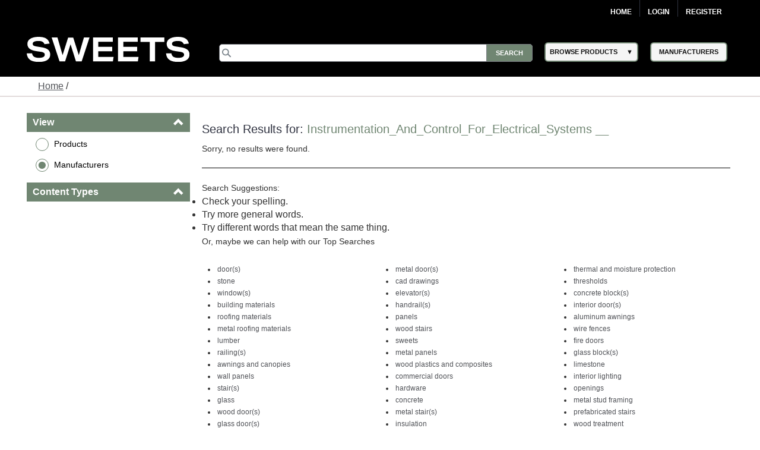

--- FILE ---
content_type: text/html; charset=utf-8
request_url: https://sweets.construction.com/MasterFormat/Manufacturer/Electrical-26_00_00/Instrumentation_and_Control_for_Electrical_Systems-26_09_00
body_size: 35803
content:
<!DOCTYPE><html lang="en"><head id="Head1"><link rel="canonical" href="https://sweets.construction.com/MasterFormat/Manufacturer/Electrical-26_00_00/Instrumentation_and_Control_for_Electrical_Systems-26_09_00" /><title>Instrumentation_And_Control_For_Electrical_Systems __ Products | Construction Materials - Sweets</title><meta content="index, follow" name="robots" /><link id="lnkIcon" rel="SHORTCUT ICON" href="/Images/Home/favicon.svg" /><link rel = 'image_src' href='/images/SWEETS_ICON_TRANS.png'/><meta http-equiv="X-UA-Compatible" content="IE=edge" /><meta name="viewport" content="width=device-width, initial-scale=1.0" /><meta charset="utf-8" /><meta name="p:domain_verify" content="163d89ee141f8b805efe29853db12266" /><meta name="description" content="Looking for construction and building materials? Sweets provides Instrumentation_And_Control_For_Electrical_Systems __ product directories to help you construct any building. Visit us today." /><meta name="keywords" content="sweets construction, sweets.construction.com" /><link rel="stylesheet" type="text/css" href="https://cdnjs.cloudflare.com/ajax/libs/twitter-bootstrap/3.3.6/css/bootstrap.min.css" /><link rel="preload" href="//ajax.googleapis.com/ajax/libs/jqueryui/1.11.4/themes/smoothness/jquery-ui.min.css?ver=6.0.1.2" as="style" onload="this.rel='stylesheet'"><link rel="preload" href="https://cdnjs.cloudflare.com/ajax/libs/normalize/1.1.2/normalize.min.css?ver=6.0.1.2" as="style" onload="this.rel='stylesheet'"><link rel="preload" href="/CSS_v2/main.min.css?ver=6.0.1.2" as="style" onload="this.rel='stylesheet'"><link rel="preload" href="/CSS_v2/magnific-popup.min.css?ver=6.0.1.2" as="style" onload="this.rel='stylesheet'"><link rel="stylesheet" href="/CSS_v2/mobile.min.css?ver=6.0.1.2"media="print"onload="this.onload=null;this.media='all';"><link rel="preload" href="https://cdnjs.cloudflare.com/ajax/libs/font-awesome/4.6.1/css/font-awesome.min.css?ver=6.0.1.2" as="style" onload="this.rel='stylesheet'"><script type='text/javascript' src='https://cdnjs.cloudflare.com/ajax/libs/jquery/1.11.0/jquery.min.js'></script><script type='text/javascript' src='https://cdnjs.cloudflare.com/ajax/libs/twitter-bootstrap/3.3.6/js/bootstrap.min.js'></script><script type='text/javascript' src='https://cdnjs.cloudflare.com/ajax/libs/jqueryui/1.11.4/jquery-ui.min.js'></script><script defer type='text/javascript' src='https://sdk.amazonaws.com/js/aws-sdk-2.341.0.min.js'></script><script defer type='text/javascript' src='/JS/kinesis-producer.min.js?ver=6.0.1.2'></script><script defer type='text/javascript' src='/JS/usagelogging.min.js?ver=6.0.1.2'></script><script defer type='text/javascript' src='/Redesign/js/jquery.drop-down.min.js?ver=6.0.1.2'></script><script defer type='text/javascript' src='/Redesign/js/jquery.customSelect.min.js?ver=6.0.1.2'></script><script defer type='text/javascript' src='/Redesign/js/jquery.magnific-popup.min.js?ver=6.0.1.2'></script><script defer type='text/javascript' src='/Redesign/js/jquery.cookie.min.js?ver=6.0.1.2'></script><script async type='text/javascript' src='/js/mhcheader.min.js?ver=6.0.1.2'></script><link rel="preload" href="/CSS_v2/search-page.min.css?ver=6.0.1.2" as="style" onload="this.rel='stylesheet'"><!-- <link type='text/css' rel='stylesheet' href='/CSS_v2/search-page.min.css?ver=6.0.1.2' /> --><script src="/SearchPages/js/Overlay.min.js?ver=6.0.1.2" type="text/javascript"></script><script src='/SearchPages/js/bootstrap-treeview.min.js?ver=6.0.1.2' type="text/javascript"></script><script type='text/javascript' src='/SearchPages/js/jquery.search-ungroup.min.js?ver=6.0.1.2'></script><script type='text/javascript'>function ShowMoreLess(o) {let cat_length = ($(o).parents("ul.facet-detail").find("li").length) - 1;if (cat_length <= 7) {$(o).hide();}else {if ($(o).text() == 'See More') {$(o).parents("ul.facet-detail").find("li").filter(function (i) {return (!$(this).hasClass("MoreLess") && i > 6);}).show();$(o).text("See Less");} else {$(o).parents("ul.facet-detail").find("li").filter(function (i) {return (!$(this).hasClass("MoreLess") && i > 6);}).hide();$(o).text("See More");}}}$(document).ready(function () {$("a.MoreLess").click(function () {ShowMoreLess($(this));return false;});ShowMoreLess($("a.MoreLess"));$(".facet-header").click(function () {$(this).children(".glyphicon").toggleClass("glyphicon-chevron-down");});$.each($("#p-title-less .green"), function (v, i) { $(i).text(" " + $(i).text()) });$.each($("#p-title-more .green"), function (v, i) { $(i).text(" " + $(i).text()) });});</script><script type="text/javascript">$(document).ready(function () {//Code for show more/show less functionality.. Keeping it as it is for future reference//            $("a.ProductGroupsMoreLess").click(function () {//                if ($("a.ProductGroupsMoreLess").text() == 'See More') {//                    $("a.ProductGroupsMoreLess").text("See Less");//                }//                else {//                    $("a.ProductGroupsMoreLess").text("See More");//                }//                ShowMoreLessForGroups();//                return false;//            });GetProductGroups($("#hdnCompanyID")[0].value, $("#cphMain_prdGroupSelected"));var kinesisObj = $("#hdnKinesis2Obj").val() != null && $("#hdnKinesis2Obj").val() != undefined && $("#hdnKinesis2Obj").val() != '' ? JSON.parse($("#hdnKinesis2Obj").val()) : ''if (kinesisObj != '') {createEvent(kinesisObj.userId, kinesisObj.action, kinesisObj.payload)}kinesisObj = $("#hdnKinesis3Obj").val() != null && $("#hdnKinesis3Obj").val() != undefined && $("#hdnKinesis3Obj").val() != '' ? JSON.parse($("#hdnKinesis3Obj").val()) : ''if (kinesisObj != '') {createEvent(kinesisObj.userId, kinesisObj.action, kinesisObj.payload)}kinesisObj = $("#hdnKinesis4Obj").val() != null && $("#hdnKinesis4Obj").val() != undefined && $("#hdnKinesis4Obj").val() != '' ? JSON.parse($("#hdnKinesis4Obj").val()) : ''if (kinesisObj != '') {createEvent(kinesisObj.userId, kinesisObj.action, kinesisObj.payload)}kinesisObj = $("#hdnKinesis5Obj").val() != null && $("#hdnKinesis5Obj").val() != undefined && $("#hdnKinesis5Obj").val() != '' ? JSON.parse($("#hdnKinesis5Obj").val()) : ''if (kinesisObj != '') {createEvent(kinesisObj.userId, kinesisObj.action, kinesisObj.payload)}});</script><!-- Google Tag Manager -->
<script>
(function(w,d,s,l,i){w[l]=w[l]||[];w[l].push({'gtm.start':new Date().getTime(),event:'gtm.js'});var f=d.getElementsByTagName(s)[0],j=d.createElement(s),dl=l!='dataLayer'?'&l='+l:'';j.async=true;j.src='https://www.googletagmanager.com/gtm.js?id='+i+dl;f.parentNode.insertBefore(j,f);})(window,document,'script','dataLayer','GTM-W5V6NX');
</script>
<!-- End Google Tag Manager -->
<script type="text/javascript">
$(document).ready(function(){if (window.location != window.parent.location) {$('header[class=main-header],footer[class=main-footer]').hide();}if( $('span.maincontent').children("table").length == 1 ) {$('span.maincontent').children("table")[0].width = "100%";}
});
</script>
<!-- Google Analytics UA-->
<script>
(function(i,s,o,g,r,a,m){i['GoogleAnalyticsObject']=r;i[r]=i[r]||function(){
(i[r].q=i[r].q||[]).push(arguments)},i[r].l=1*new Date();a=s.createElement(o),
m=s.getElementsByTagName(o)[0];a.async=1;a.src=g;m.parentNode.insertBefore(a,m)
})(window,document,'script','https://www.google-analytics.com/analytics.js','ga');
ga('create', 'UA-2342361-1', 'auto', {'legacyCookieDomain': 'construction.com'});ga('send', 'pageview');
</script>
<!-- End Google Analytics -->
<!-- Google tag (gtag.js) GA4 --><script async src="https://www.googletagmanager.com/gtag/js?id=G-R67J1QYJH3"></script>
<script>window.dataLayer = window.dataLayer || [];function gtag(){dataLayer.push(arguments);}gtag('js', new Date());gtag('config', 'G-R67J1QYJH3', {'legacyCookieDomain': 'construction.com'});
{1}
</script><style type="text/css">.ui-menu .ui-menu-item{font-size: 0.688em;}</style></head><body class="search-results"><!-- Google Tag Manager (noscript) -->
<noscript><iframe src="https://www.googletagmanager.com/ns.html?id=GTM-W5V6NX"
height="0" width="0" style="display:none;visibility:hidden"></iframe></noscript>
<!-- End Google Tag Manager (noscript) --><form method="post" action="/masterformat/manufacturer/electrical-26_00_00/instrumentation_and_control_for_electrical_systems-26_09_00" id="frmSweetsMasterFormat" class="search-results"><div class="aspNetHidden"><input type="hidden" name="__EVENTTARGET" id="__EVENTTARGET" value="" /><input type="hidden" name="__EVENTARGUMENT" id="__EVENTARGUMENT" value="" /><input type="hidden" name="__LASTFOCUS" id="__LASTFOCUS" value="" /><input type="hidden" name="__VIEWSTATE" id="__VIEWSTATE" value="7sQN3IXdcxS19X+2Y6DcExRJeeHuqOIf2l9yAHAGbM5NJwEQwh/69UlpKqW2uxQ8PT7+en2+DEkXwYM2yjzsrec2ILnRPtcAWyoF8/PZGiP/oaSCEp0M3v6eHPb2yEHRkbXSE4Q9WO+a8ujrWh0htO/u26fkEeCu7i8mwAOaEsxf/Y/hP3psEwSWrNv8QUm3ER37U30i3KqKtWQqKNk71UjMsZoRkHG8tV3clNiIQlnSMx4DTV1TEaYBhGZhxeQhOm430zqNsKMnMQomVik/iDdYJQirWcqb0mQ7rykvvkjnSSBcyjqvyeZWF4vZ59g/R9LZ06JxvKAeM8nFgjxvisYcxNbgV56LOkkb8I0/NFgK/b55vY8bugJqMvuFRgUD04fseurbRf2uibw3IRzV1xZh/kXW4Otn2jgWM0eYAyZlDw9Dku1qPoCRyDIlTUz2GvHsZziu8Vs7ZftssH/JR/gEfG788v13Pnz5ad7m2NBQUdzMby7ELYdk6Gd2X0wcyFhVcbutovOr7t3w3AYepsc6LbRghv7hv8ZLSuiY9p5ZDgZeHMh7Fo30RgcyIauDy21ixwiYAsflKxV9RqYqrOmg8gJ97IueE2CYx6Kjug90gMlXhaEJcQcJqt6erHtLDZw0tGFOOD/SHL2J7N1/PxnLilquDXfBkzv/a0S0qpwHPre2b5R65gr2DeN2uTdJ1oB6VKEqZGyoNPCGrMJhIsJUvMKnEZByXc5zLMeyoxAE0EgG0MK07kBjoE5bjSZnH/87M1HyHO9ucJAfUb/BaZuErBtVXRwsbUBNOgBVO1cDLmpqJCIAajCkJNDuM0P7KXHcSgCWdsOnofARc9pXQBNvHdicOdPQrgdzco5pLF1cTQxxD3M3ch9+xCzde7Z890gcHZanHYQv8+4WQFyVk69VgK3+jl94JA7Xl+ZSzNaPHq/[base64]/Wtt3FQCzEZrWkFZnsolb5aKD/RAjk7M1GzPzQ5w8/q63f4M825U8jNP0nN4GIWJFGJhcXV2pLnDrWCcyKduRpFiOr3g4ncRZQ7LTpd/801afgaUOvmHYDJWmhLNO9DmJE9yRhumhFGtX6qhwQcRz6KVGqUKoXKHOh++g6ILXJ8VPNJGQwB+gV6C8nucUp7SnzMS8zw7qqYvNdojy7ri3tqS9C2o/E8zjDs+7YyScqqu0+CcHSQzAUpnbCbGEtt5Ymv+NkNZs3uAKFHxIXN/xk1Zbc8Wjfq5ExYgyiGfabuGMn8505OmobKy7t4CtmNIp66qvMcUMQjaQFgKKsmrFFruoom9LFmaZS0wGP5ZyykAlScmTP/ObVxBlm8t+zOiF8nfb4JkQH+HYr+dmyJjd6swCV+abHvWB0LAHlFxtkfzlne3JnsJkjYedUh93vAYjoCxGUd866tzTyAg/PXiSiG3C5WMhBdA0RU4MLrKNcQXX6PImT+vwFaiXAmLKz+j7mE0GpHgQFZrnmPDeeFRnocL3NtTSwchfwUFNqVK2d7iBUaQhg+7mLy0agYBicFxFAGLc4PXOAgBrCZrteaiiTm/MHUkPXyMfjtZLLsq/YL5B5SU9+0U0WpOgsX7+G1TkM2W4Jp6pbMaaLJvs9DYNjN2Ris5R/YHt4CtgLKAn53tGyVruU1tuPXTSthIz7/BOX4Dr7p5xPIvOnTJCBnpxeE046d49hUETp1FQT0w3tLJh6GR+6/BY36nGOsFFE8wnhVpcVZZmV0TfaCnZJkQf+9qXhaqGsFUzu3ekA6f1DTycxe+owj/ZgRfpwx4S0l2xXl0O25NoHVkLn943pqKNhyzSazIKt7gG8905tTq8iCzD1wf8Jyt+Z35JyPfwlR4X+s3kM/2E130bqdXX9vWFQcfcVIOF4Pzd6QuUksJeltW1hO7wYStRnPoZIYQUSs5Ma96SMD5hRgA+1SYzsE55+sILkYcbu4Zva5fNjQLbI0DDmXl8/TzwqbfAXFdXTiuzvyUPloTWt2OSIcq5fQAIiz+P/TsFkivg7YPGx7KMITvE6j4xRi5ZW86r9SF6uFIxywSqc/btYh0RkpukRa6NM+uaT8lRvdnK0MLQSoebmw6K9RBnYnirYuPQykuYoAiwOdfdXLsOnWIYGXOvqOQjEhmBm0hiI4LxEfLBCmah0OvmE2JU3mJ4vkFmkjvPKemQObZpDHqcc42PJiHkZh7EkJCZ/N/k2cKKCGZfzkZ978RJAVqzfarardagsfuVUk3rBKayHDI4a+UCFv34DJkiEwqysr5RFy4ZpROkN2KV7DgA5JPzjuNs6d1W41cPRb7LNdKnW67wxHV/9WhDOcbeZol5G1VeAh8H/sdqQ7OAGkX4Y3+ksvXWe0Q95+gHLjbxzKVZ5g7/MAvy59ApaLqDiiCxo7X5YWMoaMAs+EwvL+TeFfpqg/Tqa1cpfncjNwoTvVbp9jOsls0fD/sIvZnVPx8PFtOFBchor0QOUTkkxUGyJ5IerHKsShwKGXXLe2TebaPpoGxHaMbCHPaqrnYUrjLgLhyM1hRM/SGGRxNvrZrL/uMDhN1K6+LRhnkFiQdIqg6F9LPRbNViFqXfVWXjhStzb8UcqfO6RVUa8kkvrpZRuXOSRJVLP5x+ZOP+q9BaGO0VDUkqgLjbuRuabgit1XCj1XSCTABziZlUw/6jIKhRT6K5GHnuH5CJsc2B6TKPTxmVOPqScd3Dxne73zOvGiCUuo8h9hhOoQzK/7ADhgbo671smcl0F5nB659JHIF8C6a3jneQSD1HipHd49bLB9phLj3Dy0VtIUnHpZeTzH/rBWTLuNEO1fohQ7PwW1tO3ffntEL08EPVo7zj3y9jjgRw/PaTDd/unCUqKDa3NXSotRPPlTuAY8YRiMy8I6UU9T8OdXPP4bfM+nntwFvSVsw/KQPEIukhFJOG7iLzLJwRze8unrMATIRhM3ViqC/jxqjrNH/CUQjqe6vSKm+a2EsNJoN0gslVmn1DT2QiUotECPMVmyssDKuD69f8kCkamQbi4qebPH/k18n+/tGtayCdZjVi7/pgQgHzziJtNlUJwSAXuCoRAidP9bxULdocc9i9UwY/RYsGwnEi8Uwhrmk87vLIjTUp9+0na70iDcIDRXTXf+e8JBC1C1iXCG8l3FosjrfDYladSpwG0TWDhCx8UIsoM3WeZ5loBCWUwHFMuwuSx8i320S60kdqdNUOrzS1g3Dg4KXDwO7l9l3mkI4hUqWK0yh5UHMTDRAgHIhDNK+SDDfugW/8kLl05bhdsMWu6Lq8VYEuQQY0EhDBRHWZeUHeZAvBISeN1TUBkufUmDHCutUKcrEBpROjoU+lJOGIWChRiuhqWIQab8Yy7I0ST9i4P5T6+vQtSb1WwmkaGKEpcMHOALqjpaRrY6kgnRz5+Ddz1+OB1A8PVQAPgP/[base64]/j3mVkMC/jJiFvfmyr5e7C+ThpkZklSoKUeDZGBBaZlTOx3k3YVgVnbexOp4RaAZ4AcqA1bhaVfTXA3yodAkl9auoh3STWgTV+6aHX416VJnzowls/IbvLI2OxzU1F+frOgDR0vkqPw83CfgvTWsHRArf7HuRlLHueSOilopg8h3jdLQKgda9nSfajQwrX9dhNzojDmTMjtMA6VqzW8ns5rQlBMzHYMq1b6dCxD2fOLYmbU/FtXO+cEIY073hyttxW7vcm+c547S+3e1m6EV1i9R2U9zWJ9wuEhUEQJOGF0nVXD9y5Z05T9XduK+oMRPWybWTXeHoLuRUtN8eU/yj6SM3AYvvrY0T+G87kVCTYMi2rw6JoKbtP1ip5xGKAlodgXQvYZngKVzVPDKrfbEU9xASm6xNHE7eF+QD5GMflj4cV17MhyKN7W86LUMJPvVc7CMNDUU8dnuZpxIZfaPJkzc9kXgVjAggoBbgpYav2H6FWBMqT3azRNRZ+90spfSg0ka0S4QCD4Cs5bgNq7rmT60/QlyEYXjuY9WFlhd2StFW2GiuQNBJ79ErKVfuBOgKqi3cUOo0NBUrq4s/enZ6O7WvfdpVA3DsrL27GPAdqSwhwqTESkz0hlfddhmdOgVJBEspq8NjObQ7ZSoTw+5lbOjrr0SmUUZ/gQsq8KZAN72MPFZ7W3khtsD07mQ2XvZuZAdOIijNydclaEr27dAYtqwVuWZE2LqyFPJO1LLGHEErWWVaj9jCfG4AVPWAHRaJayz8Fg5hhpfMpB8JTc6QQuqeq0DzD+A6m3fAncsWfl0dZ17BJB8vs/aBNTF0d3rl8Vi7+ihto+z7AINrjKymO7nspfCLLIk2buFg1RLepuJAUZrAzbzfuLiSbhm3OKV15lzHCaOeA/LV3gL9Th/Q4F/jw216h2pSGE+rhC1UPRl+22TcPXZpRDsg69yRDC1mAlIGAduEeASBYWvAQtbDGOHaYWQh9lraxFTKSPum2ljGpLxitZcjxlyOGICvLGZrEe8Ya8s2TNBQZgGgrrfK0NmnyMKMrF8ZP20EnM339lFX2p4ARsjQKmhMl+HVuYgRjILlGQdZZZr11yJtquYuZmRpLwlniY/ArY884ASmIxnQayjOYssH6P9h18LWZxQhY7ppia7AJt6QhnYgmPCBMHclTBdTt4g2SRD9EAhs9I3sdcZuxLfLV/IBGZqWEI6eymm7ukvQzEF3JI3ONUOGUqEa2Typ7A/DbaH7dkkk5oFPemxVDhgpkhIvFi/TRCH60P5scieTp5YduTrzLqbHGlW7pRYrKhgSooWImHkYbp1AG7LgmTIkOyv71golOimMAttIq+phQBMSc0hegDb+uP/92b0o6tJIR90a8OexvA3hDhD3fMYZIW/jRbgY5D2JvHQoYFLyImK21QVyn4qSydJPVqboeXQKc5UzOaU4HBDoyPGr086Zxo+z67gmon+U1N9r4z2iTA+nLOGJzxC/BntVc8TYdIX83nbYVdyYvDlfkFktJ73e0JyWNSJktCQNr+zNikutg0L4fc7enIqzkDi3WnvlYdSZkBEisC6/LbWkIf+mx99rIOS4T+WInKC7g/SFeotQJjtjqe4ymcnMi9e9MS3oyh97tjtgkIMN/7/F0N5MHy0Q1bJfbx0XpWlzO3DB/ISNMytRHQ65nY0TcC5qNY8oM6MeF2yMwlm+XcEUSo3hGjmRHkme16npKNMJzXMdqnKe4yN2d6i9sWTt8TyLk5947IjIP6QOiBXIwdfob4wNEIEGIJB5iIDkNKY524a+zXK5Q7flXZvU2DIU9mFmEdIYUS6OBHd5/RPvvA1/VMSyDw536LDqDJgVe7Zo9wfZzg+uBb0oTgoS7ivvlZ/6kD8H/8bFfa08mxwmPpJcwjtiBUMD4x6tmYdaJT/A5Ljxo4uZoOfKIEiUGmsbphk5B0f8s9FPtTcYpJfA59VbH1EPLUSCuf/7HHVGyzpGljScpGx6ZxnfM/[base64]/hFnd09RUXYDqXJJCe5D5c0S4GVbIi2S73H5S1jNamQFpwleU5rnAPgyG5Sb18KiZ8c0s0sVqmv3eqqhpZMjFFqv68tv/We6HTfVG8rnjuPRFrI88AoNolJQvgUHz5VT4TFSP96s2qogspv8gj6GtAoHu7RMR7Wrh64+dZjmpfkneR5lMA4i2tIwDlW6ZS2TSF203pqtNQkb9dNhlXh4LeyndS5StPGvnfVoM6IVTD4Vg4vmsydJPt9ESWKHxQpc3WejTSCA1hFNgKZ1ZB/iEeZ4pCBEkVM80L8De8BG+nwRYPAaXLfrmuoBcsZ+DfcktpC4ZO+3SRE2Mzje0tz70J8ccWQWfSBFgzIPOtEVItpoMzl2h3uZoroDx7tE4U1509GHT9yswklbgIzN41IKvzDrowzUXvs03lUjFIBYEZM/jveLXTz6SWjYTqoIZIA9ga0F7dSUl8wxAwWp6se9A/X1GshDD5Iy2MiPZc86CYsX/M73jqHJyyy/KBHE+VZfsb6MG96Q0V0YoE3OoBhjmSlSmZM6CR86ebb4LC/uFqJf3Yst6DH93w6pdQLyayXzraTqGJMbfbxjnNoAlxAtYzyjISAHgnh2fh4osBLnG8ujrY5U7PL2/TZKJ6V87bBKOVeCbOT6wICUr2l+h3QLMBT6djKucxzduYvnfORK5UmggpaHIHAB4tU0oG0rmv19/z8tWDN3G8yXzfj788U8f8s3pVRSxW2jjG1XQiXN/mlV/YgzgHsRiVcGmEnIPz+fc2ptQ1IoBt6++PIeWL7I++YkAcZikSMBEolfkzJeDs7Pejrl1+tVqEv4jxdXvWmcOHdi23OkZGCs0OS0DnwS0lfVumqH22cebgU76yvFFbzkZueqHbHFIS+yx1yCHln3TIelHJCU5eUtWYOaOC+Miy6ANuz8GRIsazmEN4Ns22pdxLaypp4/9OXzIAbF+HPHdROCc85HSay+c1DQ5pjMy1XJ9AMCJXPZ0snWQsOozppFxmob6cAWtS4VLLPRRkRuFMZXmTifeKQP02GdJcOwloy2n9CSs90McqJbT+mPB+j6szwHas+fQPimLix95GOUF1/4WTGKCiBzAVXEh6iUJ7ji9dVwFTA==" /></div><script type="text/javascript">
//<![CDATA[
var theForm = document.forms['frmSweetsMasterFormat'];
if (!theForm) {theForm = document.frmSweetsMasterFormat;
}
function __doPostBack(eventTarget, eventArgument) {if (!theForm.onsubmit || (theForm.onsubmit() != false)) {theForm.__EVENTTARGET.value = eventTarget;theForm.__EVENTARGUMENT.value = eventArgument;theForm.submit();}
}
//]]></script><div class="aspNetHidden"><input type="hidden" name="__VIEWSTATEGENERATOR" id="__VIEWSTATEGENERATOR" value="CFC55DA2" /></div><input type="hidden" name="ctl00$hdnKinesisStreamName" id="hdnKinesisStreamName" value="sweets-activity" /><input type="hidden" name="ctl00$hdnKinesisIdentityPoolId" id="hdnKinesisIdentityPoolId" value="us-east-1:73c0c4b9-329d-445c-80d7-c4e8ccc29fca" /><!-- START: MAIN-HEADER --><input type="hidden" name="ctl00$hdnUserEmailId" id="hdnUserEmailId" /><header class="main-header"><nav class="top-nav"><div class="content-wrap"><ul class="group"><li class="home"><a href="https://sweets.construction.com/" title="Home">Home</a> </li><li id="liBeforeLogin"><a id="Login2_lnkLogin" href="javascript:__doPostBack(&#39;ctl00$Login2$lnkLogin&#39;,&#39;&#39;)">Login</a></li><li><a href='http://sso.construction.com/SingleSignOn/Login.aspx?Register=1&site=sweets&redirectURL=http://sweets.construction.com/MasterFormat/Manufacturer/Electrical-26_00_00/Instrumentation_and_Control_for_Electrical_Systems-26_09_00'>Register</a></li></ul></div></nav><div class="top-spacer"></div><nav class="main-nav"><div class="content-wrap"><div class="logo-content"><div id="sweets-logo" alt="Sweets Construction Building Material Directory"><div class="logo-container"><span class="logo-container-inner"><a style="height: auto; font-size: 23pt;" href="/" title="Sweets&trade;"><img id="imgLogo" alt="Sweets" src="/images/sweets-logo-white.svg" class="header__logo" style="width: 100%;" /></a></span></div></div></div><div class="col-2"><div class="col-2-container"><div class="col-2-container-flex"><div class="subcol"><span style="position: relative;"><input name="ctl00$Search2$searchbox" type="text" id="Search2_searchbox" aria-label="Search" class="searchbox" tabindex="0" onblur="if(this.value==&#39;&#39;)this.value=&#39;&#39;" onfocus="if(this.value==&#39;&#39;)this.value=&#39;&#39;" onkeydown="if(event.which || event.keyCode){if ((event.which == 13) || (event.keyCode == 13)) {document.getElementById(&#39;Search2_searchsubmit&#39;).click();return false;}} else {return true}; " /><input type="submit" name="ctl00$Search2$searchsubmit" value="Search" onclick="javascript:return ($.trim($(&#39;.searchbox&#39;).val()).length > 0);" id="Search2_searchsubmit" class="searchsubmit" /><script language="javascript">var _autocomplete_key = "";var _autocomplete_cache = null;var _maxResults = 25;$.widget("custom.catcomplete", $.ui.autocomplete, {_create: function () {this._super();this.widget().menu("option", "items", "> :not(.ui-autocomplete-category)");},_renderMenu: function (ul, items) {var that = this, currentCategory = "";$.each(items, function (index, item) {var li;if (item.category != currentCategory) {ul.append("<li class='ui-autocomplete-category'>" + item.category + "</li>");currentCategory = item.category;}li = that._renderItemData(ul, item);if (item.category) {li.attr("aria-label", item.category + " : " + item.label);}});}});$(function () {$(".searchbox").catcomplete({source: function (request, response) {if ($(".searchbox").val().substring(0, 3) === _autocomplete_key && _autocomplete_key != null) {var results = $.ui.autocomplete.filter(_autocomplete_cache, $(".searchbox").val());response(results.slice(0, _maxResults));return true;}var param = { keyword: $(".searchbox").val() };_autocomplete_key = "";_autocomplete_cache = null;$.ajax({url: "/WebMethods/WebMethods.aspx/AutocompleteList",data: JSON.stringify(param),dataType: "json",type: "POST",contentType: "application/json; charset=utf-8",dataFilter: function (data) { return data; },success: function (data) {_autocomplete_key = $(".searchbox").val().substring(0, 3);_autocomplete_cache = $.map(data.d, function (item) {return {value: item[0],label: item[1],category: item[2]}});var resultsItems = $.ui.autocomplete.filter(_autocomplete_cache, $(".searchbox").val());response(resultsItems.slice(0, _maxResults));},error: function (XMLHttpRequest, textStatus, errorThrown) {}});},minLength: 3,select: function (event, ui) {$(".searchbox").val(ui.item.value);//if (ui.item.category != "Manufacturer") { $(".searchbox").val("Manufacturer-" + ui.item.label); }//else { $(".searchbox").val(ui.item.value); }document.getElementById('Search2_searchsubmit').click();return false;}});});</script></span></div><div class="subcol"><div id="header-select-container"><ul id="navigation"><li class="dropdown"><span class="browse-products">BROWSE PRODUCTS</span><div class="sub"><ul class="sub_navigation"><li class='textIndent0'><a href="/browsebydivision/general-requirements">01 - General Requirements</a></li><li class='textIndent0'><a href="/browsebydivision/existing-conditions">02 - Existing Conditions</a></li><li class='textIndent0'><a href="/browsebydivision/concrete">03 - Concrete</a></li><li class='textIndent0'><a href="/browsebydivision/masonry">04 - Masonry</a></li><li class='textIndent0'><a href="/browsebydivision/metals">05 - Metals</a></li><li class='textIndent0'><a href="/browsebydivision/wood,-plastics,-and-composites">06 - Wood, Plastics, and Composites</a></li><li class='textIndent0'><a href="/browsebydivision/thermal-and-moisture-protection">07 - Thermal and Moisture Protection</a></li><li class='textIndent0'><a href="/browsebydivision/openings">08 - Openings</a></li><li class='textIndent0'><a href="/browsebydivision/finishes">09 - Finishes</a></li><li class='textIndent0'><a href="/browsebydivision/specialties">10 - Specialties</a></li><li class='textIndent0'><a href="/browsebydivision/equipment">11 - Equipment</a></li><li class='textIndent0'><a href="/browsebydivision/furnishings">12 - Furnishings</a></li><li class='textIndent0'><a href="/browsebydivision/special-construction">13 - Special Construction</a></li><li class='textIndent0'><a href="/browsebydivision/conveying-equipment">14 - Conveying Equipment</a></li><li class='textIndent0'><a href="/browsebydivision/fire-suppression">21 - Fire Suppression</a></li><li class='textIndent0'><a href="/browsebydivision/plumbing">22 - Plumbing</a></li><li class='textIndent0'><a href="/browsebydivision/heating,-ventilating,-and-air-conditioning-(hvac)">23 - Heating, Ventilating, and Air-Conditioning (HVAC)</a></li><li class='textIndent0'><a href="/browsebydivision/integrated-automation">25 - Integrated Automation</a></li><li class='textIndent0'><a href="/browsebydivision/electrical">26 - Electrical</a></li><li class='textIndent0'><a href="/browsebydivision/communications">27 - Communications</a></li><li class='textIndent0'><a href="/browsebydivision/electronic-safety-and-security">28 - Electronic Safety and Security</a></li><li class='textIndent0'><a href="/browsebydivision/earthwork">31 - Earthwork</a></li><li class='textIndent0'><a href="/browsebydivision/exterior-improvements">32 - Exterior Improvements</a></li><li class='textIndent0'><a href="/browsebydivision/utilities">33 - Utilities</a></li><li class='textIndent0'><a href="/browsebydivision/transportation">34 - Transportation</a></li><li class='textIndent0'><a href="/browsebydivision/waterway-and-marine-construction">35 - Waterway and Marine Construction</a></li><li class='textIndent0'><a href="/browsebydivision/process-interconnections">40 - Process Interconnections</a></li><li class='textIndent0'><a href="/browsebydivision/material-processing-and-handling-equipment">41 - Material Processing and Handling Equipment</a></li><li class='textIndent0'><a href="/browsebydivision/process-heating,-cooling,-and-drying-equipment">42 - Process Heating, Cooling, and Drying Equipment</a></li><li class='textIndent0'><a href="/browsebydivision/process-gas-and-liquid-handling,-purification,-and-storage-equipment">43 - Process Gas and Liquid Handling, Purification, and Storage Equipment</a></li><li class='textIndent0'><a href="/browsebydivision/pollution-and-waste-control-equipment">44 - Pollution and Waste Control Equipment</a></li><li class='textIndent0'><a href="/browsebydivision/industry-specific-manufacturing-equipment">45 - Industry-Specific Manufacturing Equipment</a></li><li class='textIndent0'><a href="/browsebydivision/water-and-wastewater-equipment">46 - Water and Wastewater Equipment</a></li><li class='textIndent0'><a href="/browsebydivision/electrical-power-generation">48 - Electrical Power Generation</a></li></ul></div></li></ul></div></div><div class="subcol"><div id="header-select-container" class="manufacturers"><ul id="navigation"><li class="dropdown2"><a href="/quicklinks/manufacturers"><span class="browse-products">MANUFACTURERS</span></a></li></ul></div></div></div></div><div><!-- <img id="mcg-const-logo"  title="Dodge Data and Analytics" alt="Dodge Data and Analytics"src="/Webpages/formimg.aspx?id=sl-5422fe68-fddb-4542-8733-255233ad9530"> --></div></div></div></nav></header><!-- END: MAIN-HEADER --><!-- START: CONTENT --><article class="content"><div class="bread-crumbs content"><a href="/" style="text-decoration: underline;" title="Sweets.com homepage">Home</a> /</div><br /><input type="hidden" name="ctl00$cphMain$hdnKinesisObj" id="hdnKinesisObj" value="{&quot;userId&quot;: null,&quot;action&quot;: &quot;SEARCH-PAGE&quot;,&quot;payload&quot;: {&quot;SOURCE&quot;: &quot;Web-App&quot;,&quot;REFERRER-TYPE&quot;: &quot;DIRECT&quot;,&quot;SEARCH-TYPE&quot;: &quot;MASTERFORMAT&quot;,&quot;SEARCH-TERM&quot;: &quot;&quot;,&quot;SEARCH-RESULTS-COUNT&quot;: &quot;0&quot;,&quot;COMPANY-PRODUCT-LIST&quot;: null}
}" /><input type="hidden" name="ctl00$cphMain$hdnKinesis2Obj" id="hdnKinesis2Obj" /><input type="hidden" name="ctl00$cphMain$hdnKinesis3Obj" id="hdnKinesis3Obj" /><input type="hidden" name="ctl00$cphMain$hdnKinesis4Obj" id="hdnKinesis4Obj" /><input type="hidden" name="ctl00$cphMain$hdnKinesis5Obj" id="hdnKinesis5Obj" /><article class="content-main"><!-- START: right side navigation --><div class="col-1 col-IE-1" style="overflow-x:hidden"><br> <div class="leftMenu"><div id="#" class="facet-group"><div class="facet-header" data-toggle="collapse" data-target="#ulview">View<span id="Span2" class="glyphicon glyphicon-chevron-up" style="float: right; font-size: 18px;"></span></div><ul id="ulview" class="facet-detail list-unstyled collapse in"><li><div class="radio1"><input id="cphMain_rbProductSearchView" type="radio" name="ctl00$cphMain$grp-search-view-type" value="rbProductSearchView" onclick="javascript:setTimeout(&#39;__doPostBack(\&#39;ctl00$cphMain$rbProductSearchView\&#39;,\&#39;\&#39;)&#39;, 0)" /><label for="cphMain_rbProductSearchView">Products</label></div></li><li><div class="radio1"><input id="cphMain_rbManufacturerSearchView" type="radio" name="ctl00$cphMain$grp-search-view-type" value="rbManufacturerSearchView" checked="checked" /><label for="cphMain_rbManufacturerSearchView">Manufacturers</label></div></li></ul> </div><input type="hidden" name="ctl00$cphMain$hdnCompanyID" id="hdnCompanyID" /><div class="facet-group"><div class="facet-header" data-toggle="collapse" data-target="#ulCtnCtg">Content Types<span id="expandIcon" class="glyphicon glyphicon-chevron-up" style="float: right; font-size: 18px;"></span></div><ul id="ulCtnCtg" class="facet-detail list-unstyled collapse in" style="height: 270px;"></ul></div></div></div><!-- END: right side navigation --><article class="col-2 post"><div class="post-content"><h1 class="title">Search Results for: <span class="green">Instrumentation_And_Control_For_Electrical_Systems __</span></h1><p>Sorry, no results were found.</p><div class="no_results_sug"><hr><p>Search Suggestions:</p><ul><li>Check your spelling.</li><li>Try more general words.</li><li>Try different words that mean the same thing.</li></ul></div><p>Or, maybe we can help with our Top Searches</p><ul class="sub_navigation2"><li><a href="/searchresults/internal/doors">door(s)</a></li><li><a href="/searchresults/internal/stone">stone</a></li><li><a href="/searchresults/internal/windows">window(s)</a></li><li><a href="/searchresults/internal/building-materials">building materials</a></li><li><a href="/searchresults/internal/roofing-materials">roofing materials</a></li><li><a href="/searchresults/internal/metal-roofing-materials">metal roofing materials</a></li><li><a href="/searchresults/internal/lumber">lumber</a></li><li><a href="/searchresults/internal/railings">railing(s)</a></li><li><a href="/searchresults/internal/awnings-and-canopies">awnings and canopies</a></li><li><a href="/searchresults/internal/wall-panels">wall panels</a></li><li><a href="/searchresults/internal/stairs">stair(s)</a></li><li><a href="/searchresults/internal/glass">glass</a></li><li><a href="/searchresults/internal/wood-doors">wood door(s)</a></li><li><a href="/searchresults/internal/glass-doors">glass door(s)</a></li><li><a href="/searchresults/internal/exterior-doors">exterior doors</a></li><li><a href="/searchresults/internal/lighting">lighting</a></li><li><a href="/searchresults/internal/pocket-doors">pocket door(s)</a></li><li><a href="/searchresults/internal/metal-doors">metal door(s)</a></li><li><a href="/searchresults/internal/cad-drawings">cad drawings</a></li><li><a href="/searchresults/internal/elevators">elevator(s)</a></li><li><a href="/searchresults/internal/handrails">handrail(s)</a></li><li><a href="/searchresults/internal/panels">panels</a></li><li><a href="/searchresults/internal/wood-stairs">wood stairs</a></li><li><a href="/searchresults/internal/sweets">sweets</a></li><li><a href="/searchresults/internal/metal-panels">metal panels</a></li><li><a href="/searchresults/internal/wood-plastics-and-composites">wood plastics and composites</a></li><li><a href="/searchresults/internal/commercial-doors">commercial doors</a></li><li><a href="/searchresults/internal/hardware">hardware</a></li><li><a href="/searchresults/internal/concrete">concrete</a></li><li><a href="/searchresults/internal/metal-stairs">metal stair(s)</a></li><li><a href="/searchresults/internal/insulation">insulation</a></li><li><a href="/searchresults/internal/aluminum-windows">aluminum window(s)</a></li><li><a href="/searchresults/internal/gypsum">gypsum</a></li><li><a href="/searchresults/internal/concrete-stairs">concrete stairs</a></li><li><a href="/searchresults/internal/thermal-and-moisture-protection">thermal and moisture protection</a></li><li><a href="/searchresults/internal/thresholds">thresholds</a></li><li><a href="/searchresults/internal/concrete-blocks">concrete block(s)</a></li><li><a href="/searchresults/internal/interior-doors">interior door(s)</a></li><li><a href="/searchresults/internal/aluminum-awnings">aluminum awnings</a></li><li><a href="/searchresults/internal/wire-fences">wire fences</a></li><li><a href="/searchresults/internal/fire-doors">fire doors</a></li><li><a href="/searchresults/internal/glass-blocks">glass block(s)</a></li><li><a href="/searchresults/internal/limestone">limestone</a></li><li><a href="/searchresults/internal/interior-lighting">interior lighting</a></li><li><a href="/searchresults/internal/openings">openings</a></li><li><a href="/searchresults/internal/metal-stud-framing">metal stud framing</a></li><li><a href="/searchresults/internal/prefabricated-stairs">prefabricated stairs</a></li><li><a href="/searchresults/internal/wood-treatment">wood treatment</a></li><li><a href="/searchresults/internal/glazing">glazing</a></li><li><a href="/searchresults/internal/drinking-fountains">drinking fountains</a></li></ul> <hr class="seperator" style="margin-bottom: 10px;"><!-- BEGIN: Pagination Navigation --><hr class="seperator" style="margin-top: 10px;"><!-- END: Pagination Navigation --><!-- BEGIN: Pagination Navigation --><hr class="seperator" style="margin-top: 10px;"><!-- END: Pagination Navigation --></div></article></article></article><!-- END: CONTENT --><!-- START: MAIN-FOOTER --><footer class="main-footer"><div class="main-footer-content"><section class="footer-columns group"><div><aside class="col-1"><div class="footer-logo-container"><img class="footer-logo" src="/images/sweets-part-of-dodge.svg" alt="Sweets" /></div></aside><aside class="col-2"><div>.</div></aside><aside class="col-3"><div><h4>Connect</h4><ul class="bulleted"><li><a href="https://success.construction.com/l/844283/2023-10-06/bsn66r" target="_blank" title="Newsletter (Subscribe)">Newsletter (Subscribe)</a></li></ul><div class="social-media group" hidden><ul><li><a href="https://www.facebook.com/SweetsProducts" target="_blank" title="Sweets Facebook"><img src="/Redesign/img/sweets-construction-facebook-icon.png" alt="Sweets Construction Facebook" class="social-icons" /></a></li><li><a href="https://twitter.com/sweetsproducts" target="_blank" title="Sweets Twitter"><img src="/Redesign/img/sweets-construction-twitter-icon.png" alt="Sweets Construction Twitter" class="social-icons"></a></li><li><a href="https://www.linkedin.com/showcase/sweets™-building-products/" target="_blank" title="Sweets LinkedIn"><img src="/Redesign/img/sweets-construction-linkedin-icon.png" alt="Sweets Construction LinkedIn" class="social-icons" /></a></li></ul></div><br /><h4>Information</h4><ul class="bulleted"><li><a href="https://www.construction.com/termsofuse.asp" target="_blank" title="Terms of Use">Terms of Use</a></li><li><a href="https://www.construction.com/privacy-policy" target="_blank" title="Privacy Policy">Privacy Policy</a></li><li><a href="/sitemap" title="Site Map">Site Map</a></li><li><a href="https://www.construction.com/products/sweets" target="_blank" title="About Us">About Us</a></li></ul></div></aside><aside class="col-4"><div><h4>Contact Us</h4><p class="contact-info">1-800-393-6343<br /><a href="mailto:support@construction.com">support@construction.com</a></p><ul class="bulleted"><li><a href="https://success.construction.com/l/844283/2023-07-10/brpxfl" target="_top" title="Advertise">List Your Products</a></li></ul><br /><h4>Links</h4><ul class="bulleted"><li><a href="https://www.construction.com" target="_blank" title="construction.com">construction.com</a></li><li><a href="http://www.imsinfo.com/" target="_blank" title="IMS">ADVANCE NOTICE RFP/RFQ LEADS</a></li><li><a href="https://apps.construction.com" target="_blank" title="Dodge Construction Central">Dodge Construction Central</a></li><li><a href="https://www.construction.com/business-types/architects-design-professionals" target="_blank" title="Architects and Design Professionals">Architects and Design Professionals</a></li></ul></div></aside></div></section><div class="footer-base">&copy; 2026 Dodge Construction Network. All Rights Reserved</div></div></footer><!-- END: MAIN-FOOTER --><input type="hidden" name="ctl00$txtValidateUser" id="txtValidateUser" value="False" /><input type="hidden" name="ctl00$hdnSSOUrl" id="hdnSSOUrl" value="https://sso.construction.com/SingleSignOn/Login.aspx?site=sweets&amp;redirectURL=" /><input name="ctl00$hdnParamNames" type="hidden" id="hdnParamNames" /><input name="ctl00$hdnParamValues" type="hidden" id="hdnParamValues" /><input name="ctl00$hdnInternalURL" type="hidden" id="hdnInternalURL" /><input name="ctl00$hdnSalesLogin" type="hidden" id="hdnSalesLogin" value="N" /><script type="text/javascript">//<![CDATA[function MobileAlertPageOnLoad() {  }$(window).load(function () { MobileAlertPageOnLoad(); });//]]></script></form></body></html>


--- FILE ---
content_type: text/css
request_url: https://sweets.construction.com/CSS_v2/magnific-popup.min.css?ver=6.0.1.2
body_size: 6318
content:
 .mfp-bg {top: 0;left: 0;width: 100%;height: 100%;z-index: 1042;overflow: hidden;position: fixed;background: #0b0b0b;opacity: 0.8;filter: alpha(opacity=80);}.mfp-wrap {top: 0;left: 0;width: 100%;height: 100%;z-index: 1043;position: fixed;outline: none !important;-webkit-backface-visibility: hidden;}.mfp-container {text-align: center;position: absolute;width: 100%;height: 100%;left: 0;top: 0;padding: 0 8px;-webkit-box-sizing: border-box;-moz-box-sizing: border-box;box-sizing: border-box;}.mfp-container:before {content: '';display: inline-block;height: 100%;vertical-align: middle;}.mfp-align-top .mfp-container:before {display: none;}.mfp-content {position: relative;display: inline-block;vertical-align: middle;margin: 0 auto;text-align: left;z-index: 1045;}.mfp-inline-holder .mfp-content, .mfp-ajax-holder .mfp-content {width: 100%;cursor: auto;}.mfp-ajax-cur {cursor: progress;}.mfp-zoom-out-cur, .mfp-zoom-out-cur .mfp-image-holder .mfp-close {cursor: -moz-zoom-out;cursor: -webkit-zoom-out;cursor: zoom-out;}.mfp-zoom {cursor: pointer;cursor: -webkit-zoom-in;cursor: -moz-zoom-in;cursor: zoom-in;}.mfp-auto-cursor .mfp-content {cursor: auto;}.mfp-close, .mfp-arrow, .mfp-preloader, .mfp-counter {-webkit-user-select: none;-moz-user-select: none;user-select: none;}.mfp-loading.mfp-figure {display: none;}.mfp-hide {display: none !important;}.mfp-preloader {color: #cccccc;position: absolute;top: 50%;width: auto;text-align: center;margin-top: -0.8em;left: 8px;right: 8px;z-index: 1044;}.mfp-preloader a {color: #cccccc;}.mfp-preloader a:hover {color: white;}.mfp-s-ready .mfp-preloader {display: none;}.mfp-s-error .mfp-content {display: none;}button.mfp-close, button.mfp-arrow {overflow: visible;cursor: pointer;background: transparent;border: 0;-webkit-appearance: none;display: block;outline: none;padding: 0;z-index: 1046;-webkit-box-shadow: none;box-shadow: none;}button::-moz-focus-inner {padding: 0;border: 0;}.mfp-close {width: 44px;height: 44px;line-height: 44px;position: absolute;right: 0;top: 0;text-decoration: none;text-align: center;opacity: 0.65;filter: alpha(opacity=65);padding: 0 0 18px 10px;color: white;font-style: normal;font-size: 28px;font-family: Arial, Baskerville, monospace;}.mfp-close:hover, .mfp-close:focus {opacity: 1;filter: alpha(opacity=100);}.mfp-close:active {top: 1px;}.mfp-close-btn-in .mfp-close {color: #333333;}.mfp-image-holder .mfp-close, .mfp-iframe-holder .mfp-close {color: white;right: -6px;text-align: right;padding-right: 6px;width: 100%;}.mfp-counter {position: absolute;top: 0;right: 0;color: #cccccc;font-size: 12px;line-height: 18px;}.mfp-arrow {position: absolute;opacity: 0.65;filter: alpha(opacity=65);margin: 0;top: 50%;margin-top: -55px;padding: 0;width: 90px;height: 110px;-webkit-tap-highlight-color: rgba(0, 0, 0, 0);}.mfp-arrow:active {margin-top: -54px;}.mfp-arrow:hover, .mfp-arrow:focus {opacity: 1;filter: alpha(opacity=100);}.mfp-arrow:before, .mfp-arrow:after, .mfp-arrow .mfp-b, .mfp-arrow .mfp-a {content: '';display: block;width: 0;height: 0;position: absolute;left: 0;top: 0;margin-top: 35px;margin-left: 35px;border: medium inset transparent;}.mfp-arrow:after, .mfp-arrow .mfp-a {border-top-width: 13px;border-bottom-width: 13px;top: 8px;}.mfp-arrow:before, .mfp-arrow .mfp-b {border-top-width: 21px;border-bottom-width: 21px;opacity: 0.7;}.mfp-arrow-left {left: 0;}.mfp-arrow-left:after, .mfp-arrow-left .mfp-a {border-right: 17px solid white;margin-left: 31px;}.mfp-arrow-left:before, .mfp-arrow-left .mfp-b {margin-left: 25px;border-right: 27px solid #3f3f3f;}.mfp-arrow-right {right: 0;}.mfp-arrow-right:after, .mfp-arrow-right .mfp-a {border-left: 17px solid white;margin-left: 39px;}.mfp-arrow-right:before, .mfp-arrow-right .mfp-b {border-left: 27px solid #3f3f3f;}.mfp-iframe-holder {padding-top: 40px;padding-bottom: 40px;}.mfp-iframe-holder .mfp-content {line-height: 0;width: 100%;max-width: 900px;}.mfp-iframe-holder .mfp-close {top: -40px;}.mfp-iframe-scaler {width: 100%;height: 0;overflow: hidden;padding-top: 56.25%;}.mfp-iframe-scaler iframe {position: absolute;display: block;top: 0;left: 0;width: 100%;height: 100%;box-shadow: 0 0 8px rgba(0, 0, 0, 0.6);background: black;}img.mfp-img {width: auto;max-width: 100%;height: auto;display: block;line-height: 0;-webkit-box-sizing: border-box;-moz-box-sizing: border-box;box-sizing: border-box;padding: 40px 0 40px;margin: 0 auto;}.mfp-figure {line-height: 0;}.mfp-figure:after {content: '';position: absolute;left: 0;top: 40px;bottom: 40px;display: block;right: 0;width: auto;height: auto;z-index: -1;box-shadow: 0 0 8px rgba(0, 0, 0, 0.6);background: #444444;}.mfp-figure small {color: #bdbdbd;display: block;font-size: 12px;line-height: 14px;}.mfp-figure figure {margin: 0;}.mfp-bottom-bar {margin-top: -36px;position: absolute;top: 100%;left: 0;width: 100%;cursor: auto;}.mfp-title {text-align: left;line-height: 18px;color: #f3f3f3;word-wrap: break-word;padding-right: 36px;}.mfp-image-holder .mfp-content {max-width: 100%;}.mfp-gallery .mfp-image-holder .mfp-figure {cursor: pointer;}@media screen and (max-width: 800px) and (orientation: landscape), screen and (max-height: 300px) {.mfp-img-mobile .mfp-image-holder {padding-left: 0;padding-right: 0;}.mfp-img-mobile img.mfp-img {padding: 0;}.mfp-img-mobile .mfp-figure:after {top: 0;bottom: 0;}.mfp-img-mobile .mfp-figure small {display: inline;margin-left: 5px;}.mfp-img-mobile .mfp-bottom-bar {background: rgba(0, 0, 0, 0.6);bottom: 0;margin: 0;top: auto;padding: 3px 5px;position: fixed;-webkit-box-sizing: border-box;-moz-box-sizing: border-box;box-sizing: border-box;}.mfp-img-mobile .mfp-bottom-bar:empty {padding: 0;}.mfp-img-mobile .mfp-counter {right: 5px;top: 3px;}.mfp-img-mobile .mfp-close {top: 0;right: 0;width: 35px;height: 35px;line-height: 35px;background: rgba(0, 0, 0, 0.6);position: fixed;text-align: center;padding: 0;}}@media all and (max-width: 900px) {.mfp-arrow {-webkit-transform: scale(0.75);transform: scale(0.75);}.mfp-arrow-left {-webkit-transform-origin: 0;transform-origin: 0;}.mfp-arrow-right {-webkit-transform-origin: 100%;transform-origin: 100%;}.mfp-container {padding-left: 6px;padding-right: 6px;}}.mfp-ie7 .mfp-img {padding: 0;}.mfp-ie7 .mfp-bottom-bar {width: 600px;left: 50%;margin-left: -300px;margin-top: 5px;padding-bottom: 5px;}.mfp-ie7 .mfp-container {padding: 0;}.mfp-ie7 .mfp-content {padding-top: 44px;}.mfp-ie7 .mfp-close {top: 0;right: 0;padding-top: 0;}